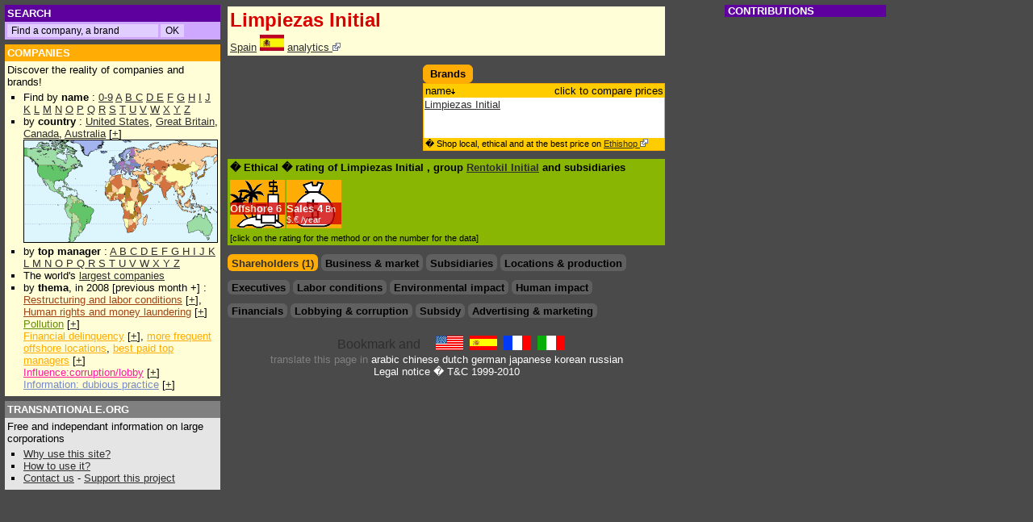

--- FILE ---
content_type: text/html; charset=UTF-8
request_url: http://www.transnationale.org/companies/limpiezas_initial.php
body_size: 6035
content:
<html><head><title>Limpiezas Initial - Company profile & brands</title>
<meta NAME="DESCRIPTION" CONTENT="Rapport global sur Limpiezas Initial. Global social, financial and environmental data, advertising and influence. ">
<meta NAME="KEYWORDS" CONTENT="Limpiezas Initial, Limpiezas Initial, home, news articles, headquarters, phone, mail, web site, brand, ad, logo, advertising budget, environnement, pollution, financial information, sales, profits, social, employees, job cuts, ceo compensation, stock-options, shareholders, affiliates, corruption, lobby, donation, subsidy, production sites, plants, locations">
<html><head>
<META HTTP-EQUIV="Content-Language" content="EN">
<META http-equiv="Content-Type" content="text/html; charset=iso-8859-1">
<LINK REL=StyleSheet HREF="/style2.css" TYPE="text/css">
<script type="text/javascript">
<!--
if (document.all) { navi="IE" } else {
if (document.layers) { navi="NN" } else {
if (document.getElementById) { navi="N6"} } }
s= "http://www.transnationale.org/" 

if ((location.hostname.lastIndexOf('transnationale.org')=="-1") && (location.pathname.lastIndexOf('translate')=="-1")) { 
document.location.replace ? document.location.replace(s) : document.location.href = (s) ;
 }


function Validator(theForm) {
var valid="0123456789abcdefghijklmnopqrstuvwxyzABCDEFGHIJKLMNOPQRSTUVWXYZ-_@."

for (var i=0; i<theForm.Email.value.length; i++) {
if (valid.indexOf(theForm.Email.value.charAt(i)) < 0) {
alert("!! Your e-mail address contains an invalid character !!");
theForm.Email.focus();
return false;
} }

if (theForm.Email.value.indexOf("@",0)<0) {
alert("!! Your e-mail address is not valid !!");
theForm.Email.focus();
return false;
} }

function clearText(thefield){
if (thefield.defaultValue==thefield.value)
thefield.value = ""
}

function Get_Cookie(name) {
var start = document.cookie.toUpperCase().indexOf(" "+name+"=")+1;
var len = start+name.length+1;
if ((!start) && (name != document.cookie.toUpperCase().substring(0,name.length))) return null;
if (start == -1) return null;
var end = document.cookie.indexOf(";",len);
if (end == -1) end = document.cookie.length;
return unescape(document.cookie.substring(len,end)); }

function Set_Cookie(name,value,path,domain) {
document.cookie = name + "=" + escape(value) +
( (expires) ? ";expires=" + expires.toGMTString() : "") +
( (path) ? ";path=" + path : "") + 
( (domain) ? ";domain=" + domain : ""); }

var now = new Date();
expires = new Date(now.getTime() + 10 * 365 * 24 * 60 * 60 * 1000); 
now.setTime(now.getTime()+((now.getTimezoneOffset()+60)*60*1000))
var member
member = 0

//if (location.pathname.lastIndexOf('companies') !="-1") {
	if ((Get_Cookie("PAIEMENT") == 'O') || (Get_Cookie("PAIEMENT") == 'o')) { 
		if (document.cookie.toUpperCase().lastIndexOf("ABOPRO") != "-1") {
			if (Get_Cookie("ABOPRO") > now.getTime()) {
				member = 1;
			}
		} else { 
		
			var p=location.pathname.substring(location.pathname.lastIndexOf('companies')+10,location.pathname.lastIndexOf('.php'));
			var pco=p
			// for ( i=0; i<p.length; i++ ) { 
			// pco = pco.replace("_","%255F");
			// }
			pco=pco.toUpperCase()
			
			if (document.cookie.toUpperCase().lastIndexOf("P"+pco) != "-1") {
				if (Get_Cookie("P"+pco) > now.getTime()) {
					member = 1
				}
			}
		}
	}
//}


document.write('<style type="text\/css">');
//if (member!=1) {
//document.write('.public {display:block; width:100%;margin: 0; overflow: no;border:0;}');
//document.write('.member {display:none; width:100%; margin: 0; overflow: no;border:0;}');
//} else {
//document.write('#complet{display:none;}');
document.write('.public {display:none; width:100%;margin: 0; overflow: no;border:0;}');
document.write('.member {display:block; width:100%; margin: 0; overflow: no;border:0;}');
//}
document.write('<\/style>');


	/*
	* Montre / Cache un div
	*/
	function DivStatus( nom, numero )
		{
			var divID = nom + numero;
			var hdivID = 'h'+nom+numero;
			if ( document.getElementById && document.getElementById( divID ) ) // Pour les navigateurs r�cents
				{
					Pdiv = document.getElementById( divID );
					hPdiv = document.getElementById( hdivID );
					PcH = true;
		 		}
			else if ( document.all && document.all[ divID ] ) // Pour les veilles versions
				{
					Pdiv = document.all[ divID ];
					hPdiv = document.all[ hdivID ];
					PcH = true;
				}
			else if ( document.layers && document.layers[ divID ] ) // Pour les tr�s veilles versions
				{
					Pdiv = document.layers[ divID ];
					hPdiv = document.layers[ hdivID ];
					PcH = true;
				}
			else
				{
					
					PcH = false;
				}
			if ( PcH )
				{
					Pdiv.className = ( Pdiv.className == 'cachediv' ) ? '' : 'cachediv';
					if ( Pdiv.className == 'cachediv' ) {
						hPdiv.className = 'inactive';
					} else {
						hPdiv.className = 'active';
					}
				}
		}
		

	/*
	* Cache un div 
	*/
	function Hide( nom, numero )
		{
			
			var divID = nom + numero;
			var hdivID = 'h'+nom+numero;
						
			if ( document.getElementById && document.getElementById( divID ) ) // Pour les navigateurs r�cents
				{
					Pdiv = document.getElementById( divID );
					hPdiv = document.getElementById( hdivID );
					PcH = true;
		 		}
			else if ( document.all && document.all[ divID ] ) // Pour les veilles versions
				{
					Pdiv = document.all[ divID ];
					hPdiv = document.all[ hdivID ];
					PcH = true;
				}
			else if ( document.layers && document.layers[ divID ] ) // Pour les tr�s veilles versions
				{
					Pdiv = document.layers[ divID ];
					hPdiv = document.layers[ hdivID ];
					PcH = true;
				}
			else
				{
					
					PcH = false;
				}
					Pdiv.className = 'cachediv';
					
					if (hPdiv.className != 'off') {hPdiv.className = 'inactive';}
		}
function Validation(theForm) {
if (theForm.commentaire_titre.value=='') {
alert("This field must be filled !!");
theForm.commentaire_titre.focus();
return false;
}

if (theForm.commentaire_auteur.value=='') {
alert("This field must be filled !!");
theForm.commentaire_auteur.focus();
return false;
} 

if (theForm.commentaire_texte.value=='') {
alert("This field must be filled !!");
theForm.commentaire_texte.focus();
return false;
}
}

//-->
</script>


</head><body style="background-color:#4a4a4a;">
<div style="top: 6px;left: 6px;position: absolute;width: 98%;margin:0;">
	
<div style="position: absolute;left:0;width: 260px;">

<table width=260 border=0 cellspacing=0 cellpadding=3 align=left>

<tr><td class=tdossier bgcolor=#5d009d>
<nobr>

<form method="get" action="http://www.transnationale.org/gsearch.php" target="_top" class=goo>
<font style="font-size:10pt;">SEARCH&nbsp</font>
</td></tr><tr><td class=tp bgcolor=#cea7ff>
<input type="text" name="q" size="25" maxlength="255" value=" Find a company, a brand" id="sbi" onFocus=clearText(this) class=go></input>
<input type="submit" name="sa" value="OK" id="sbb" class=go></input>
</form>


</nobr></td></tr>

<tr height=5><td></td></tr>

<tr><td class=tdossier bgcolor=#FFAC04><a href="/default.php#entr" class=struc style="font-size:10pt;">COMPANIES</a><br>
</td></tr><tr><td bgcolor=#FFFED7 class=td style="border-left: 0px solid #2E2E2E; border-right: 0px solid #2E2E2E; border-bottom: 0px solid #2E2E2E;">
Discover the reality of companies and brands!<br>

<ul style="margin: 2px 0; padding: 2px 0 2px 1.5em;list-style-type:square;">
<li>Find by <b>name</b> :
<a href="/rating/companies_0.php">0-9</a> <a href="/rating/companies_a.php">A</a> <a href="/rating/companies_b.php">B</a><a href="/rating/companies_c.php"> C</a> <a href="/rating/companies_d.php">D</a><a href="/rating/companies_e.php"> E</a> <a href="/rating/companies_f.php">F</a> <a href="/rating/companies_g.php">G</a> <a href="/rating/companies_h.php">H</a> <a href="/rating/companies_i.php">I</a> <a href="/rating/companies_j.php">J</a> <a href="/rating/companies_k.php">K</a>
<a href="/rating/companies_l.php"> L</a> <a href="/rating/companies_m.php">M</a> <a href="/rating/companies_n.php">N</a> <a href="/rating/companies_o.php">O</a> <a href="/rating/companies_p.php">P</a> <a href="/rating/companies_q.php">Q</a> <a href="/rating/companies_r.php">R</a> <a href="/rating/companies_s.php">S</a> <a href="/rating/companies_t.php">T</a> <a href="/rating/companies_u.php">U</a> <a href="/rating/companies_v.php">V</a> <a href="/rating/companies_w.php">W</a> <a href="/rating/companies_x.php">X</a> <a href="/rating/companies_y.php">Y</a> <a href="/rating/companies_z.php">Z</a>
</li><li> by <b>country</b> : <a href="/countries/usa.php">United States</a>, <a href="/countries/gbr.php">Great Britain</a>, <a href="/countries/can.php">Canada</a>, <a href="/countries/aus.php">Australia</a> [<a href="/epays.php">+</a>]
<br><a href="/epays.php"><img src="/images/mappemonde_mini.gif" border="1" height="126" width="239"></a>
</li><li>by <b>top manager</b> :
	<a href="/manager/manager_a.php">A </a>
<a href="/manager/manager_b.php">B </a>
<a href="/manager/manager_c.php">C </a>
<a href="/manager/manager_d.php">D </a>
<a href="/manager/manager_e.php">E </a>
<a href="/manager/manager_f.php">F </a>
<a href="/manager/manager_g.php">G </a>
<a href="/manager/manager_h.php">H </a>
<a href="/manager/manager_i.php">I </a>
<a href="/manager/manager_j.php">J </a>
<a href="/manager/manager_k.php">K </a>
<a href="/manager/manager_l.php">L </a>
<a href="/manager/manager_m.php">M </a>
<a href="/manager/manager_n.php">N </a>
<a href="/manager/manager_n.php">O </a>
<a href="/manager/manager_p.php">P </a>
<a href="/manager/manager_q.php">Q </a>
<a href="/manager/manager_r.php">R </a>
<a href="/manager/manager_s.php">S </a>
<a href="/manager/manager_t.php">T </a>
<a href="/manager/manager_u.php">U </a>
<a href="/manager/manager_v.php">V </a>
<a href="/manager/manager_w.php">W </a>
<a href="/manager/manager_x.php">X </a>
<a href="/manager/manager_y.php">Y </a>
<a href="/manager/manager_z.php">Z </a>
</li><li>The world's <a href="/countries/majors.php">largest companies</a>

</li><li> by <b>thema</b>, in 2008 [previous month +] : 
	<br><a href="/rating/soci2008.php" class=soci>Restructuring and labor conditions</a> [<a href="/news.php#empl">+</a>], <a href="/rating/homm2008.php" class=soci>Human rights and money laundering</a> [<a href="/news.php#homm">+</a>]
	<br><a href="/rating/envi2008.php" class=envi>Pollution</a> [<a href="/news.php#envi">+</a>]
	<br><a href="/rating/deli2008.php" class=deli>Financial delinquency</a> [<a href="/news.php#deli">+</a>], <a href="/rating/para2008.php" class=deli>more frequent offshore locations</a>, <a href="/rating/mana2008.php" class=deli>best paid top managers</a> [<a href="/news.php#mana">+</a>]
	<br><a href="/rating/infl2008.php" class=infl>Influence:corruption/lobby</a> [<a href="/news.php#infl">+</a>]
	<br><a href="/rating/imag2008.php" class=imag>Information: dubious practice</a> [<a href="/news.php#imag">+</a>]
	</li>
</ul></td></tr>

<tr height=5><td></td></tr>

<tr><td class=tdossier bgcolor=#808080>
<a href="/aide.php" class=struc style="font-size:10pt;">TRANSNATIONALE.ORG</a>
</td></tr><tr><td bgcolor=#e4e5e4 class=td>

Free and independant information on large corporations

<ul style="margin: 2px 0; padding: 2px 0 2px 1.5em;list-style-type:square;">
	
<li><a href="/aide.php#why">Why use this site?</a>
</li><li><a href="/aide.php#utile">How to use it?
</li><li><a href="/contact.php">Contact us</a> - <a href="/members/abo.php">Support this project</a>

</td></tr>
</table></div>

<div style="width:616px; height:100% !important; height:700px; margin: 0 172px 0 272px; padding:0 2px 0 2px;">
<table cellpadding=0 cellmargin=0><!-- google_ad_section_start -->
<tr><td><table width=100% class=entr><tr><td><h1>
Limpiezas Initial
</h1>
<tr><td width=100% class=td><span class=item> <a href="../countries/esp.php" title="Spain">Spain</a> <img src="../countries/esp.gif" alt="Spain" width=30 border=0> <a href="http://www.company-analytics.org/company/limpiezas_initial.php"> analytics <img src="/images/external.png" border=0></a></td></tr></table>
<table width=100% cellpadding=0 cellspacing=0><tr><td width=50% valign=top style="padding-right:8px">
<hr class=hr>
<script type="text/javascript"><!--
google_ad_client = "pub-2642534665785160";
/* En fiche top 234 */
google_ad_slot = "2065941212";
google_ad_width = 234;
google_ad_height = 60;
//-->
</script>
<script type="text/javascript"
src="http://pagead2.googlesyndication.com/pagead/show_ads.js">
</script></td><td width=50% valign=top>
<hr class=hr><table class=rfonce><TD nowrap><h2>Brands</h2></td></table><TABLE cellSpacing=0 cellPadding=1 width=300 class=fonce border=0><tr><td><table BORDER=0 CELLSPACING=0 cellpadding=1 width=100% class=clair><tr class=td><td WIDTH=100% ><div class=le>name<img src="../images/bas.gif" border=0></div><div class=ri>click to compare prices</div></td></tr></table><div class=marq style="height:50px;; "><table class=fond><tr class=tr>
</td></tr><tr class=td><td class=td><a target="_blank" href="http://www.ethishop.org/brands/limpiezas_initial-limpiezas_initial.php">Limpiezas Initial</a></td></tr></table></div><table BORDER=0 CELLSPACING=0 cellpadding=1 width=100% class=clair><tr class=td><td WIDTH=100% ><div class=bas>� Shop local, ethical and at the best price on <a href="http://www.ethishop.org">Ethishop <img src="/images/external.png" border=0></a></div></td></tr></table></td></tr></TABLE>
</td></tr><tr><td colspan=2 width=100% valign=top>
<table border=0 width=100% cellspacing=0 cellpadding=3 align=left style="margin-top:10px;" bgcolor=#89b503><tr><td>
<h2>� Ethical � rating of Limpiezas Initial 
, group 
<a href="rentokil_initial.php">Rentokil Initial</a>
and subsidiaries
</h2></td></tr>
<tr><td>
<span id="para"><span class="note"><a class=struc href="/aide.php#para">Offshore</a> <a href="javascript:Hide( 'th', '1' );javascript:Hide( 'th', '2' );javascript:Hide( 'th', '3' );javascript:DivStatus( 'th', '4' );" class=struc>6</a></span></span>
<span id="vent"><span class="note"><a class=struc href="/aide.php#vent">Sales</a> <a href="javascript:DivStatus( 'thfina', '1' );javascript:Hide( 'thimag', '1' );javascript:Hide( 'thinfl', '1' );javascript:Hide( 'thsubv', '1' );" class=struc>4<span class=notes> Bn $.&#8364; /year</span></a></span></span>
</td></tr><tr><td class=tp>[click on the rating for the method or on the number for the data]
</td></tr></table>
</td></tr>
</td></tr><tr><td width=100% colspan=2 valign=top>
<hr class=hr style="clear:both;">
<ul class=theme id="th">
<li id=hth1 class=inactive><h2><a href="javascript:DivStatus( 'th', '1' );javascript:Hide( 'th', '2' );javascript:Hide( 'th', '3' );javascript:Hide( 'th', '4' );">Shareholders (1)</a></h2></li>
<li id=hth2 class=off><h2>Business & market</h2></li>
<li id=hth3 class=off><h2>Subsidiaries</h2></li>
<li id=hth4 class=off><h2>Locations & production</h2></li>
</ul>
<div name="th1" id="th1" class="cachediv">
<TABLE cellSpacing=0 cellPadding=1 width=300 class=clair border=0><tr><td><table BORDER=0 CELLSPACING=0 cellpadding=1 width=100% class=clair><tr class=td><td WIDTH=50% >shareholder</td><td width=10% ><nobr>country</td><td width=15% align=right>%</td><td width=25% align=right>source</nobr></td></tr></table><table BORDER=0 CELLSPACING=0 cellpadding=1 width=100% class=fond><tr class=tr><td WIDTH=50% ><A HREF="../companies/rentokil_initial.php">Rentokil Initial</a></td><td WIDTH=10% ><a href="../countries/gbr.php" title="United Kingdom"><img src="../countries/gbr.gif" alt="United Kingdom" width=30 border=0></a></td><td WIDTH=15% align=right>90</td><td WIDTH=25% align=right><span class=src></span></td></tr></TABLE><table BORDER=0 CELLSPACING=0 cellpadding=1 width=100% class=clair><tr class=td><td WIDTH=100% ><div class=bas>� <a href="http://www.transnationale.org/gsearch.php?domains=www.transnationale.org&sitesearch=&q=%22Limpiezas Initial%22+shareholder&sa=OK&client=pub-2642534665785160&forid=1&channel=6290198667&ie=ISO-8859-1&oe=ISO-8859-1&flav=0002&sig=NuXwWEvBGZspbgPc&cof=GALT%3A%23CEA7FF%3BGL%3A1%3BDIV%3A%234A4A4A%3BVLC%3AFF6600%3BAH%3Acenter%3BBGC%3A4A4A4A%3BLBGC%3A4A4A4A%3BALC%3AFFB42D%3BLC%3AFFB42D%3BT%3AFFFFFF%3BGFNT%3AE8DBEF%3BGIMP%3ACEA7FF%3BLH%3A26%3BLW%3A304%3BL%3Ahttp%3A%2F%2Fwww.transnationale.org%2Fimages%2Ftrans2.gif%3BS%3Ahttp%3A%2F%2Fwww.transnationale.org%3BFORID%3A11&hl=en">More shareholders</a> of Limpiezas Initial</div></td></tr></table></td></tr></TABLE>
</div><div name="th2" id="th2" class="cachediv">

</div><div name="th3" id="th3" class="cachediv">

</div><div name="th4" id="th4" class="cachediv">

</div>
<hr class=hr style="clear:both;">
<ul class=theme id="thmana">
<li id=hthmana1 class=off><h2>Executives</h2></li>
</ul><ul class=theme id="thsoci">
<li id=hthsoci1 class=off><h2>Labor conditions</h2></li>
</ul><ul class=theme id="thenvi">
<li id=hthenvi1 class=off><h2>Environmental impact</h2></li>
</ul><ul class=theme id="thhomm">
<li id=hthhomm1 class=off><h2>Human impact</h2></li>
</ul>
<div name="thmana1" id="thmana1" class="cachediv" style="clear:both;-padding-top:3px;">

</div>
<div name="thsoci1" id="thsoci1" class="cachediv" style="clear:both;-padding-top:3px;">
<div class=member>

</div><div class=public>
</div></div>
<div name="thenvi1" id="thenvi1" class="cachediv" style="clear:both;-padding-top:3px;">
<div class=member>

</div><div class=public>
</div></div>
<div name="thhomm1" id="thhomm1" class="cachediv" style="clear:both;-padding-top:3px;">
<div class=member>

</div><div class=public>
</div></div>
<hr class=hr style="clear:both;">
<ul class=theme id="thfina">
<li id=thfina1 class=off><h2>Financials</h2></li>
</ul><ul class=theme id="thinfl">
<li id="hthinfl1" class=off><h2>Lobbying & corruption</h2></li>
</ul><ul class=theme id="thsubv">
<li id="hthsubv1" class=off><h2>Subsidy</h2></li>
</ul><ul class=theme id="thimag">
<li id="hthimag1" class=off><h2>Advertising & marketing</h2></li>
</ul>
<div name="thfina1" id="thfina1" class="cachediv" style="clear:both;-padding-top:3px;">
<div class=member>

</div><div class=public>
</div></div>
<div name="thinfl1" id="thinfl1" class="cachediv" style="clear:both;-padding-top:3px;">
<div class=member>

</div><div class=public>
</div></div>
<div name="thsubv1" id="thsubv1" class="cachediv" style="clear:both;-padding-top:3px;">
<div class=member>

</div><div class=public>
</div></div>
<div name="thimag1" id="thimag1" class="cachediv" style="clear:both;-padding-top:3px;">

</div>
</td></tr></table>
<!-- google_ad_section_end -->


<hr class=hr><hr class=hr>

<div style="width:100%; text-align:center; align:center; " >

<!-- AddThis Button BEGIN -->
<script type="text/javascript">var addthis_pub="tnc341";</script>
<a href="http://www.addthis.com/bookmark.php?v=20" onmouseover="return addthis_open(this, '', '[URL]', '[TITLE]')" onmouseout="addthis_close()" onclick="return addthis_sendto()"><img src="http://s7.addthis.com/static/btn/lg-share-en.gif" width="125" height="16" alt="Bookmark and Share" style="border:0"/></a><script type="text/javascript" src="http://s7.addthis.com/js/200/addthis_widget.js"></script>
<!-- AddThis Button END -->

<font size=2>
&nbsp;<a href="http://www.transnationale.org/" target="_top"><img src="/images/dr_anglais.gif" border=0 height=18 width=34></a>
&nbsp;<a href="http://es.transnationale.org/" target="_top"><img src="/images/dr_espagnol.gif" border="0" width=34 height=18 alt="en espa�ol"></a>
&nbsp;<a href="http://fr.transnationale.org/" target="_top"><img src="/images/dr_francais.gif" border="0" width=34 height=18 alt="en fran�ais"></a>
&nbsp;<a href="http://it.transnationale.org/" target="_top"><img src="/images/dr_italien.gif" border=0 width=34 height=18 alt="in italiano"></a>
<br>

 <font color=#808080>translate this page in <a class=struc href="http://www.google.com/translate?u=http%3A%2F%2Fwww.transnationale.org%2Fcompanies%2Flimpiezas_initial.php&langpair=en%7Car&hl=en&ie=UTF8">arabic</a> <a class=struc href="http://www.google.com/translate?u=http%3A%2F%2Fwww.transnationale.org%2Fcompanies%2Flimpiezas_initial.php&langpair=en%7Czh-CN&hl=en&ie=UTF8">chinese</a> <a class=struc href="http://www.google.com/translate?u=http%3A%2F%2Fwww.transnationale.org%2Fcompanies%2Flimpiezas_initial.php&langpair=en%7Cnl&hl=en&ie=UTF8">dutch</a> <a class=struc href="http://www.google.com/translate?u=http%3A%2F%2Fwww.transnationale.org%2Fcompanies%2Flimpiezas_initial.php&langpair=en%7Cde&hl=en&ie=UTF8">german</a> <a class=struc href="http://www.google.com/translate?u=http%3A%2F%2Fwww.transnationale.org%2Fcompanies%2Flimpiezas_initial.php&langpair=en%7Cja&hl=en&ie=UTF8">japanese</a> <a class=struc href="http://www.google.com/translate?u=http%3A%2F%2Fwww.transnationale.org%2Fcompanies%2Flimpiezas_initial.php&langpair=en%7Cko&hl=en&ie=UTF8">korean</a> <a class=struc href="http://www.google.com/translate?u=http%3A%2F%2Fwww.transnationale.org%2Fcompanies%2Flimpiezas_initial.php&langpair=en%7Cru&hl=en&ie=UTF8">russian</a>

</font><br><a href="/aide.php#legal" class=struc>Legal notice</a><font color=white> � T&C 1999-2010
</font></div>

</div>

<div style="position: absolute;left:892px;top:0;width: 170px;">
<style type="text/css">
a.ad:hover {background-color:#4a4a4a ;}
</style>

<table width=200 border=0 cellspacing=0 cellpadding=0 align=left>
<tr><td class=tdossier bgcolor=#5d009d>
<font style="font-size:10pt;">&nbsp;CONTRIBUTIONS</font>
</td></tr><tr><td>
</td></tr></table>

</div>

<script src="http://www.google-analytics.com/urchin.js" type="text/javascript">
</script>
<script type="text/javascript">
_uacct = "UA-322621-1";
urchinTracker();
</script>
</div></body></html>


--- FILE ---
content_type: text/html; charset=utf-8
request_url: https://www.google.com/recaptcha/api2/aframe
body_size: 268
content:
<!DOCTYPE HTML><html><head><meta http-equiv="content-type" content="text/html; charset=UTF-8"></head><body><script nonce="fKl8a0HKBzmWfG-QnjCLHA">/** Anti-fraud and anti-abuse applications only. See google.com/recaptcha */ try{var clients={'sodar':'https://pagead2.googlesyndication.com/pagead/sodar?'};window.addEventListener("message",function(a){try{if(a.source===window.parent){var b=JSON.parse(a.data);var c=clients[b['id']];if(c){var d=document.createElement('img');d.src=c+b['params']+'&rc='+(localStorage.getItem("rc::a")?sessionStorage.getItem("rc::b"):"");window.document.body.appendChild(d);sessionStorage.setItem("rc::e",parseInt(sessionStorage.getItem("rc::e")||0)+1);localStorage.setItem("rc::h",'1768972680826');}}}catch(b){}});window.parent.postMessage("_grecaptcha_ready", "*");}catch(b){}</script></body></html>